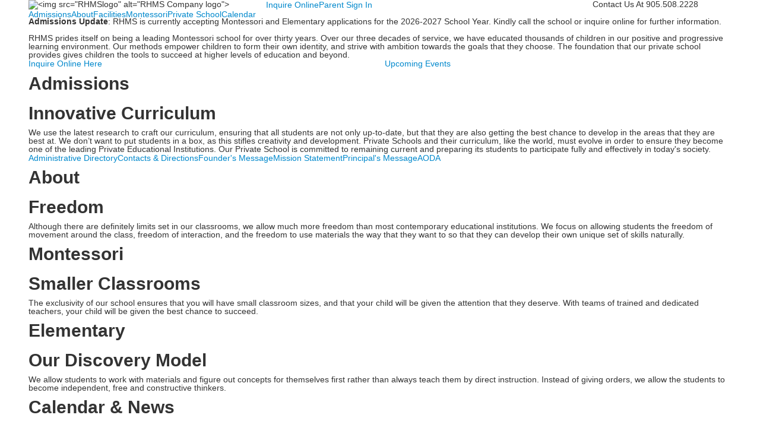

--- FILE ---
content_type: text/html; charset=utf-8
request_url: https://www.rhms.ca/
body_size: 11745
content:

<!DOCTYPE html>
<html lang="en" class="body externalcrawler">
<head>
    <title>Homepage</title>
    <meta charset="utf-8">
    <meta name="viewport" content="width=device-width, initial-scale=1.0">
    
    <meta content="Richmond Hill Montessori, Best Private School, Best Montessori School, RHMS, Montessori Schools, Top Private Schools, Toronto Private Schools, Best Private Schools in Ontario, Best Private Schools in , Private Schools in , Richmondhill private school, Richmondhill montessori school" name="keywords" /><meta content="We work intelligently everyday to become a great Montessori School and one of the best Private Schools in Toronto" name="description" /><link href="https://www.rhms.ca" rel="canonical" />
        <link rel="apple-touch-icon" href="//bbk12e1-cdn.myschoolcdn.com/491/site/1038/homescreen/Logo_Homepage_icon.png">
        <link rel="apple-touch-icon" sizes="76x76" href="//bbk12e1-cdn.myschoolcdn.com/491/site/1038/homescreen/Logo_Homepage_icon.png?w=76">
        <link rel="apple-touch-icon" sizes="120x120" href="//bbk12e1-cdn.myschoolcdn.com/491/site/1038/homescreen/Logo_Homepage_icon.png?w=120">
        <link rel="apple-touch-icon" sizes="152x152" href="//bbk12e1-cdn.myschoolcdn.com/491/site/1038/homescreen/Logo_Homepage_icon.png?w=152">
        <link rel="apple-touch-icon" sizes="180x180" href="//bbk12e1-cdn.myschoolcdn.com/491/site/1038/homescreen/Logo_Homepage_icon.png?w=180">
        <link rel="apple-touch-icon" sizes="192x192" href="//bbk12e1-cdn.myschoolcdn.com/491/site/1038/homescreen/Logo_Homepage_icon.png?w=192">

    <link rel="stylesheet" type="text/css" href="//libs-w2.myschoolapp.com/bootstrap/2.1.1/css/bootstrap.24col.min.css"/><link rel="stylesheet" type="text/css" href="//libs-w2.myschoolapp.com/jquery-flexslider/2.10/jquery.flexslider-min.css"/><link rel="stylesheet" type="text/css" href="//libs-w2.myschoolapp.com/video/7.4.3/video-js.css"/><link rel="stylesheet" type="text/css" href="//libs-w2.myschoolapp.com/jquery-background-carousel/1.2/background-carousel.css"/><link rel="stylesheet" type="text/css" href="//libs-w2.myschoolapp.com/jquery-jplayer/2.4.1/morning.light/jplayer.morning.light.css"/><link rel="stylesheet" type="text/css" href="//libs-w2.myschoolapp.com/images/jPlayer/p3.morning.light.css"/><link rel="stylesheet" type="text/css" href="//src-e1.myschoolapp.com/2026.01.20.8/minify/page-main.css"/><link rel = "stylesheet" type = "text/css" href = "//bbk12e1-cdn.myschoolcdn.com/ftpimages/491/SiteStyle/1038/SiteStyle132868505408150668.css"/>
    <script type="text/javascript" src="//libs-w2.myschoolapp.com/headJs/1.0.3.cd/head.min.js"></script>
    <script>head.js({"/jquery/3.7.1/jquery-3.7.1.min.js": "//libs-w2.myschoolapp.com/jquery/3.7.1/jquery-3.7.1.min.js"},{"/jquery-migrate/3.4.1/jquery-migrate-3.4.1.min.js": "//libs-w2.myschoolapp.com/jquery-migrate/3.4.1/jquery-migrate-3.4.1.min.js"},{"/p3-fwk/1.1.0/p3-fwk.js": "//libs-w2.myschoolapp.com/p3-fwk/1.1.0/p3-fwk.js"},{"/backbone-validation/backbone-validation-min.js": "//src-e1.myschoolapp.com/2026.01.20.8/src/libs/backbone-validation/backbone-validation-min.js"},{"/jquery-flexslider/2.10/jquery.flexslider-min.js": "//libs-w2.myschoolapp.com/jquery-flexslider/2.10/jquery.flexslider-min.js"},{"/video/7.4.3/video.min.js": "//libs-w2.myschoolapp.com/video/7.4.3/video.min.js"},{"/video/share/1.5/share.video.min.js": "//libs-w2.myschoolapp.com/video/share/1.5/share.video.min.js"},{"/jquery-simplemodal/1.4.5/jquery.simplemodal.1.4.5.min.js": "//libs-w2.myschoolapp.com/jquery-simplemodal/1.4.5/jquery.simplemodal.1.4.5.min.js"},{"/jquery-background-carousel/1.2/jquery.background.carousel.js": "//libs-w2.myschoolapp.com/jquery-background-carousel/1.2/jquery.background.carousel.js"},{"/jquery-jplayer/2.4.1/jquery.jplayer.js": "//libs-w2.myschoolapp.com/jquery-jplayer/2.4.1/jquery.jplayer.js"},{"/jqueryui/1.13.2/jquery-ui.min.js": "//libs-w2.myschoolapp.com/jqueryui/1.13.2/jquery-ui.min.js"},{"/jquery-waitforimages/1.5/jquery.waitforimages.js": "//libs-w2.myschoolapp.com/jquery-waitforimages/1.5/jquery.waitforimages.js"},{"/2026.01.20.8/minify/page-main.js": "//src-e1.myschoolapp.com/2026.01.20.8/minify/page-main.js"}, function() { onMessage.init({"PageTaskId":246287,"PageName":"Homepage","SiteId":1038,"AppDomain":"https://rhms.myschoolapp.com","IsLive":true,"SslInd":true,"SslUrl":"https://rhms.myschoolapp.com/page/?siteId=1038&ssl=1"}, [{"content":"logo","clientid":"content_48075","options":{"AltText":"<img src=\"RHMSlogo\" alt=\"RHMS Company logo\">","Url":"","newWindow":false,"LogoImageUrl":"//bbk12e1-cdn.myschoolcdn.com/ftpimages/491/logo/RichmondHillMontessoriPrivateSchool.jpg"},"StyleTypeId":1,"StyleModeId":1},{"content":"menu","clientid":"content_48076","options":{"StartLevel":1,"StartPage":null,"EndLevel":4,"UrlPrefix":""},"StyleTypeId":2,"StyleModeId":1},{"content":"text","clientid":"content_48078","options":null,"StyleTypeId":1,"StyleModeId":1},{"content":"menu","clientid":"content_48079","options":{"ScrollSpy":false,"StartLevel":1,"EndLevel":1,"UrlPrefix":""},"StyleTypeId":2,"StyleModeId":1},{"content":"photo","clientid":"content_48080","options":{"GroupName":"**Home Page Banner_Ribeiro","AlbumId":""},"StyleTypeId":3,"StyleModeId":5},{"content":"pagetitle","clientid":"content_1787006","options":{"UrlPrefix":""},"StyleTypeId":1,"StyleModeId":1},{"content":"text","clientid":"content_2560877","options":{"HeaderTextOption":"optHeaderText","HeaderText":"Home Page Registration Status"},"StyleTypeId":1,"StyleModeId":1},{"content":"text","clientid":"content_900838","options":{"HeaderTextOption":"optHeaderText","HeaderText":""},"StyleTypeId":1,"StyleModeId":1},{"content":"links","clientid":"content_900839","options":null,"StyleTypeId":1,"StyleModeId":1},{"content":"links","clientid":"content_900841","options":null,"StyleTypeId":1,"StyleModeId":1},{"content":"menu","clientid":"content_48082","options":{"StartLevel":2,"StartPage":"54250","EndLevel":3,"UrlPrefix":""},"StyleTypeId":2,"StyleModeId":1},{"content":"header","clientid":"content_48083","options":{"HeaderText":"Admissions"},"StyleTypeId":1,"StyleModeId":1},{"content":"photo","clientid":"content_48084","options":{"GroupName":"*Admission - Banner","AlbumId":""},"StyleTypeId":3,"StyleModeId":5},{"content":"header","clientid":"content_900835","options":{"HeaderText":"Innovative Curriculum"},"StyleTypeId":1,"StyleModeId":1},{"content":"text","clientid":"content_900836","options":{"HeaderTextOption":"optHeaderText","HeaderText":"Innovative Curriculums"},"StyleTypeId":1,"StyleModeId":1},{"content":"menu","clientid":"content_48086","options":{"StartLevel":2,"StartPage":"54245","EndLevel":3,"UrlPrefix":""},"StyleTypeId":2,"StyleModeId":1},{"content":"header","clientid":"content_48087","options":{"HeaderText":"About"},"StyleTypeId":1,"StyleModeId":1},{"content":"photo","clientid":"content_48088","options":{"GroupName":"*About Us - Banner","AlbumId":""},"StyleTypeId":3,"StyleModeId":5},{"content":"header","clientid":"content_900833","options":{"HeaderText":"Freedom"},"StyleTypeId":1,"StyleModeId":1},{"content":"text","clientid":"content_900834","options":null,"StyleTypeId":1,"StyleModeId":1},{"content":"menu","clientid":"content_48090","options":{"StartLevel":2,"EndLevel":3,"StartPage":"54247","UrlPrefix":""},"StyleTypeId":2,"StyleModeId":1},{"content":"header","clientid":"content_48091","options":{"HeaderText":"Montessori"},"StyleTypeId":1,"StyleModeId":1},{"content":"photo","clientid":"content_48092","options":{"GroupName":"*Montessori > Childcare - Banner","AlbumId":""},"StyleTypeId":3,"StyleModeId":5},{"content":"header","clientid":"content_900829","options":{"HeaderText":"Smaller Classrooms"},"StyleTypeId":1,"StyleModeId":1},{"content":"text","clientid":"content_900830","options":{"HeaderTextOption":"optHeaderText","HeaderText":""},"StyleTypeId":1,"StyleModeId":1},{"content":"menu","clientid":"content_48094","options":{"StartLevel":2,"EndLevel":2,"StartPage":"59224","UrlPrefix":""},"StyleTypeId":2,"StyleModeId":1},{"content":"header","clientid":"content_48095","options":{"HeaderText":"Elementary"},"StyleTypeId":1,"StyleModeId":1},{"content":"photo","clientid":"content_48096","options":{"GroupName":"*Elementary - Banner","AlbumId":""},"StyleTypeId":3,"StyleModeId":5},{"content":"header","clientid":"content_900831","options":{"HeaderText":"Our Discovery Model"},"StyleTypeId":1,"StyleModeId":1},{"content":"text","clientid":"content_900832","options":null,"StyleTypeId":1,"StyleModeId":1},{"content":"menu","clientid":"content_48098","options":{"StartLevel":2,"EndLevel":2,"StartPage":"59225","UrlPrefix":""},"StyleTypeId":2,"StyleModeId":1},{"content":"header","clientid":"content_48099","options":{"HeaderText":"Calendar & News"},"StyleTypeId":1,"StyleModeId":1},{"content":"photo","clientid":"content_48100","options":{"GroupName":"*Calendar & News | Banner","AlbumId":""},"StyleTypeId":3,"StyleModeId":5},{"content":"header","clientid":"content_900823","options":{"HeaderText":"A Friendly Environment"},"StyleTypeId":1,"StyleModeId":1},{"content":"text","clientid":"content_900824","options":{"HeaderTextOption":"optHeaderText","HeaderText":""},"StyleTypeId":1,"StyleModeId":1},{"content":"news","clientid":"content_900825","options":{"HeaderTextOption":"optHeaderText","HeaderText":"School News","ItemCount":"5","DetailPageTaskId":241063,"ShowallPageTaskId":241066,"DetailPageUrl":"/page/news-detail","ShowallPageUrl":"/page/news-archive","ContentPk":19674,"BaseUrl":"http://www.rhms.ca"},"StyleTypeId":1,"StyleModeId":1},{"content":"events","clientid":"content_900826","options":{"HeaderTextOption":"optHeaderText","HeaderText":"Upcoming Events","ItemCount":"5","ShowOption":"optShowUpcoming","DetailPageTaskId":241061,"ShowallPageTaskId":241065,"DetailPageUrl":"/page/event-detail","ShowallPageUrl":"/page/calendar","ContentPk":6909,"sDate":"20260101","eDate":"20260131"},"StyleTypeId":1,"StyleModeId":1},{"content":"logo","clientid":"content_48102","options":{"AltText":"<img src=\"RHMSlogo\" alt=\"RHMS Mini Company logo\">","Url":"","newWindow":false,"LogoImageUrl":"//bbk12e1-cdn.myschoolcdn.com/ftpimages/491/logo/RHMSWebsiteFooter.jpg"},"StyleTypeId":1,"StyleModeId":1},{"content":"text","clientid":"content_48103","options":{"HeaderTextOption":"optHeaderText","HeaderText":"Richmond Hill Montessori Private School"},"StyleTypeId":1,"StyleModeId":1},{"content":"links","clientid":"content_48104","options":null,"StyleTypeId":1,"StyleModeId":1},{"content":"externalvideo","clientid":"content_56024","StyleTypeId":1,"StyleModeId":1},{"content":"links","clientid":"content_48105","options":null,"StyleTypeId":1,"StyleModeId":1},{"content":"menu","clientid":"content_48106","options":{"UrlPrefix":""},"StyleTypeId":2,"StyleModeId":1},{"content":"text","clientid":"content_48108","options":null,"StyleTypeId":1,"StyleModeId":1},{"content":"minisitemap","clientid":"content_48109","options":{"UrlPrefix":""},"StyleTypeId":1,"StyleModeId":1}], [{"Id":48075,"SchoolId":491,"ElementType":1,"SiteStyleId":24012,"ContentTypeId":395,"ContentLabel":"Logo","ContentPk":16387,"ClientId":"content_48075","Options":{"AltText":"<img src=\"RHMSlogo\" alt=\"RHMS Company logo\">","Url":"","newWindow":false,"LogoImageUrl":"//bbk12e1-cdn.myschoolcdn.com/ftpimages/491/logo/RichmondHillMontessoriPrivateSchool.jpg"},"Style":{"Id":24012,"StyleTypeId":1,"StyleModeId":1,"ContentTypeId":395,"CssClass":"style-24012","Options":{"Header":{"Visible":false}}},"HasData":true,"FromId":246287,"IsExternalCrawler":true},{"Id":48076,"SchoolId":491,"ElementType":1,"SiteStyleId":23962,"ContentTypeId":389,"ContentLabel":"Menu","ContentPk":1471,"ClientId":"content_48076","Options":{"StartLevel":1,"StartPage":null,"EndLevel":4,"UrlPrefix":""},"Style":{"Id":23962,"StyleTypeId":2,"StyleModeId":1,"ContentTypeId":389,"CssClass":"style-23962","Options":{"SNI1":{"Visible":false},"SNI2":{"Visible":false},"SNI3":{"Visible":false},"NavMenu":{"Animate":true,"AppearOn":"hover"}}},"HasData":true,"FromId":246287,"IsExternalCrawler":true},{"Id":48078,"SchoolId":491,"ElementType":1,"SiteStyleId":24495,"ContentTypeId":1,"ContentLabel":"Text","ContentPk":196641,"ClientId":"content_48078","Style":{"Id":24495,"StyleTypeId":1,"StyleModeId":1,"ContentTypeId":1,"CssClass":"style-24495","Options":{"Header":{"Visible":false},"Photos":{"Visible":true}}},"HasData":true,"FromId":246287,"IsExternalCrawler":true},{"Id":48079,"SchoolId":491,"ElementType":1,"SiteStyleId":23960,"ContentTypeId":389,"ContentLabel":"Menu","ContentPk":1470,"ClientId":"content_48079","Options":{"ScrollSpy":false,"StartLevel":1,"EndLevel":1,"UrlPrefix":""},"Style":{"Id":23960,"StyleTypeId":2,"StyleModeId":1,"ContentTypeId":389,"CssClass":"style-23960","Options":{"SNI1":{"Visible":false},"SNI2":{"Visible":false},"SNI3":{"Visible":false},"NavMenu":{"Animate":true,"AppearOn":"hover"}}},"HasData":true,"FromId":246287,"IsExternalCrawler":true},{"Id":48080,"SchoolId":491,"ElementType":1,"SiteStyleId":24007,"ContentTypeId":31,"ContentLabel":"Photo","ContentPk":90636,"ClientId":"content_48080","IsBackgroundCarousel":true,"Options":{"GroupName":"**Home Page Banner_Ribeiro","AlbumId":""},"Style":{"Id":24007,"StyleTypeId":3,"StyleModeId":5,"ContentTypeId":31,"CssClass":"style-24007","Options":{"Header":{"Visible":true},"Title":{"Visible":true},"Caption":{"Visible":true},"LongDescription":{"Visible":true},"Description":{"Visible":true},"Details":{"Visible":false},"Counter":{"Visible":true,"Alignment":"left","Position":"top"},"Pager":{"Visible":false,"Type":"shapes","Alignment":"center","Position":"bottom","Location":"outside"},"Arrows":{"Visible":false}},"Settings":{"AutoAdvance":false,"PauseOnHover":true,"PauseOnAction":true,"AnimationType":"slide","LoopAnimation":true,"SlideshowSpeed":"5","AnimationSpeed":"1","Randomize":false,"SmoothHeight":true,"ShowArrows":"hover","GalleryStyle":false,"MinItems":"1","MaxItems":"1","SlideWidth":"150"}},"HasData":true,"FromId":246287,"IsExternalCrawler":true},{"Id":1787006,"SchoolId":491,"SiteStyleId":23997,"ContentTypeId":66,"ContentLabel":"Page_Title","ClientId":"content_1787006","Options":{"UrlPrefix":""},"Style":{"Id":23997,"StyleTypeId":1,"StyleModeId":1,"ContentTypeId":66,"CssClass":"style-23997","Options":{"HeadingGroup":{"Visible":true},"Level1":{"Visible":false},"Level2":{"Visible":true},"Level3":{"Visible":false},"Level4":{"Visible":false},"Level5":{"Visible":false},"Level6":{"Visible":false}}},"HasData":true,"FromId":246287,"IsExternalCrawler":true},{"Id":2560877,"SchoolId":491,"SiteStyleId":71144,"ContentTypeId":1,"ContentLabel":"Text","ContentPk":1185965,"ClientId":"content_2560877","Options":{"HeaderTextOption":"optHeaderText","HeaderText":"Home Page Registration Status"},"Style":{"Id":71144,"StyleTypeId":1,"StyleModeId":1,"ContentTypeId":1,"CssClass":"style-71144","Options":{"Header":{"Visible":false},"Photos":{"Visible":false,"Position":"left"}}},"HasData":true,"FromId":246287,"IsExternalCrawler":true},{"Id":900838,"SchoolId":491,"SiteStyleId":24010,"ContentTypeId":1,"ContentLabel":"Text","ContentPk":204031,"ClientId":"content_900838","Options":{"HeaderTextOption":"optHeaderText","HeaderText":""},"Style":{"Id":24010,"StyleTypeId":1,"StyleModeId":1,"ContentTypeId":1,"CssClass":"style-24010","Options":{"Header":{"Visible":false},"Photos":{"Visible":false,"Position":"left"}}},"HasData":true,"FromId":246287,"IsExternalCrawler":true},{"Id":900839,"SchoolId":491,"SiteStyleId":23995,"ContentTypeId":2,"ContentLabel":"Links","ContentPk":41013,"ClientId":"content_900839","Style":{"Id":23995,"StyleTypeId":1,"StyleModeId":1,"ContentTypeId":2,"CssClass":"style-23995","Options":{"Header":{"Visible":false},"SubHeader":{"Visible":false},"CategoryDescription":{"Visible":false},"LinkImage":{"Visible":false},"UrlLink":{"Visible":true},"LongDescription":{"Visible":false}}},"HasData":true,"FromId":246287,"IsExternalCrawler":true},{"Id":900841,"SchoolId":491,"SiteStyleId":23995,"ContentTypeId":2,"ContentLabel":"Links","ContentPk":41602,"ClientId":"content_900841","Style":{"Id":23995,"StyleTypeId":1,"StyleModeId":1,"ContentTypeId":2,"CssClass":"style-23995","Options":{"Header":{"Visible":false},"SubHeader":{"Visible":false},"CategoryDescription":{"Visible":false},"LinkImage":{"Visible":false},"UrlLink":{"Visible":true},"LongDescription":{"Visible":false}}},"HasData":true,"FromId":246287,"IsExternalCrawler":true},{"Id":48082,"SchoolId":491,"ElementType":1,"SiteStyleId":23981,"ContentTypeId":389,"ContentLabel":"Menu","ContentPk":1470,"ClientId":"content_48082","Options":{"StartLevel":2,"StartPage":"54250","EndLevel":3,"UrlPrefix":""},"Style":{"Id":23981,"StyleTypeId":2,"StyleModeId":1,"ContentTypeId":389,"CssClass":"style-23981","Options":{"SNI1":{"Visible":false},"SNI2":{"Visible":false},"SNI3":{"Visible":false},"NavMenu":{"Animate":true,"AppearOn":"hover"}}},"FromId":246287,"IsExternalCrawler":true},{"Id":48083,"SchoolId":491,"ElementType":1,"SiteStyleId":24009,"ContentTypeId":391,"ContentLabel":"Header","ClientId":"content_48083","Options":{"HeaderText":"Admissions"},"Style":{"Id":24009,"StyleTypeId":1,"StyleModeId":1,"ContentTypeId":391,"CssClass":"style-24009"},"HasData":true,"FromId":246287,"IsExternalCrawler":true},{"Id":48084,"SchoolId":491,"ElementType":1,"SiteStyleId":24007,"ContentTypeId":31,"ContentLabel":"Photo","ContentPk":86625,"ClientId":"content_48084","IsBackgroundCarousel":true,"Options":{"GroupName":"*Admission - Banner","AlbumId":""},"Style":{"Id":24007,"StyleTypeId":3,"StyleModeId":5,"ContentTypeId":31,"CssClass":"style-24007","Options":{"Header":{"Visible":true},"Title":{"Visible":true},"Caption":{"Visible":true},"LongDescription":{"Visible":true},"Description":{"Visible":true},"Details":{"Visible":false},"Counter":{"Visible":true,"Alignment":"left","Position":"top"},"Pager":{"Visible":false,"Type":"shapes","Alignment":"center","Position":"bottom","Location":"outside"},"Arrows":{"Visible":false}},"Settings":{"AutoAdvance":false,"PauseOnHover":true,"PauseOnAction":true,"AnimationType":"slide","LoopAnimation":true,"SlideshowSpeed":"5","AnimationSpeed":"1","Randomize":false,"SmoothHeight":true,"ShowArrows":"hover","GalleryStyle":false,"MinItems":"1","MaxItems":"1","SlideWidth":"150"}},"HasData":true,"FromId":246287,"IsExternalCrawler":true},{"Id":900835,"SchoolId":491,"SiteStyleId":24010,"ContentTypeId":391,"ContentLabel":"Header","ClientId":"content_900835","Options":{"HeaderText":"Innovative Curriculum"},"Style":{"Id":24010,"StyleTypeId":1,"StyleModeId":1,"ContentTypeId":391,"CssClass":"style-24010"},"HasData":true,"FromId":246287,"IsExternalCrawler":true},{"Id":900836,"SchoolId":491,"SiteStyleId":24010,"ContentTypeId":1,"ContentLabel":"Text","ContentPk":204049,"ClientId":"content_900836","Options":{"HeaderTextOption":"optHeaderText","HeaderText":"Innovative Curriculums"},"Style":{"Id":24010,"StyleTypeId":1,"StyleModeId":1,"ContentTypeId":1,"CssClass":"style-24010","Options":{"Header":{"Visible":false},"Photos":{"Visible":false,"Position":"left"}}},"HasData":true,"FromId":246287,"IsExternalCrawler":true},{"Id":48086,"SchoolId":491,"ElementType":1,"SiteStyleId":23981,"ContentTypeId":389,"ContentLabel":"Menu","ContentPk":1470,"ClientId":"content_48086","Options":{"StartLevel":2,"StartPage":"54245","EndLevel":3,"UrlPrefix":""},"Style":{"Id":23981,"StyleTypeId":2,"StyleModeId":1,"ContentTypeId":389,"CssClass":"style-23981","Options":{"SNI1":{"Visible":false},"SNI2":{"Visible":false},"SNI3":{"Visible":false},"NavMenu":{"Animate":true,"AppearOn":"hover"}}},"HasData":true,"FromId":246287,"IsExternalCrawler":true},{"Id":48087,"SchoolId":491,"ElementType":1,"SiteStyleId":24009,"ContentTypeId":391,"ContentLabel":"Header","ClientId":"content_48087","Options":{"HeaderText":"About"},"Style":{"Id":24009,"StyleTypeId":1,"StyleModeId":1,"ContentTypeId":391,"CssClass":"style-24009"},"HasData":true,"FromId":246287,"IsExternalCrawler":true},{"Id":48088,"SchoolId":491,"ElementType":1,"SiteStyleId":24007,"ContentTypeId":31,"ContentLabel":"Photo","ContentPk":86621,"ClientId":"content_48088","IsBackgroundCarousel":true,"Options":{"GroupName":"*About Us - Banner","AlbumId":""},"Style":{"Id":24007,"StyleTypeId":3,"StyleModeId":5,"ContentTypeId":31,"CssClass":"style-24007","Options":{"Header":{"Visible":true},"Title":{"Visible":true},"Caption":{"Visible":true},"LongDescription":{"Visible":true},"Description":{"Visible":true},"Details":{"Visible":false},"Counter":{"Visible":true,"Alignment":"left","Position":"top"},"Pager":{"Visible":false,"Type":"shapes","Alignment":"center","Position":"bottom","Location":"outside"},"Arrows":{"Visible":false}},"Settings":{"AutoAdvance":false,"PauseOnHover":true,"PauseOnAction":true,"AnimationType":"slide","LoopAnimation":true,"SlideshowSpeed":"5","AnimationSpeed":"1","Randomize":false,"SmoothHeight":true,"ShowArrows":"hover","GalleryStyle":false,"MinItems":"1","MaxItems":"1","SlideWidth":"150"}},"HasData":true,"FromId":246287,"IsExternalCrawler":true},{"Id":900833,"SchoolId":491,"SiteStyleId":24010,"ContentTypeId":391,"ContentLabel":"Header","ClientId":"content_900833","Options":{"HeaderText":"Freedom"},"Style":{"Id":24010,"StyleTypeId":1,"StyleModeId":1,"ContentTypeId":391,"CssClass":"style-24010"},"HasData":true,"FromId":246287,"IsExternalCrawler":true},{"Id":900834,"SchoolId":491,"SiteStyleId":24010,"ContentTypeId":1,"ContentLabel":"Text","ContentPk":204050,"ClientId":"content_900834","Style":{"Id":24010,"StyleTypeId":1,"StyleModeId":1,"ContentTypeId":1,"CssClass":"style-24010","Options":{"Header":{"Visible":false},"Photos":{"Visible":false,"Position":"left"}}},"HasData":true,"FromId":246287,"IsExternalCrawler":true},{"Id":48090,"SchoolId":491,"ElementType":1,"SiteStyleId":23981,"ContentTypeId":389,"ContentLabel":"Menu","ContentPk":1470,"ClientId":"content_48090","Options":{"StartLevel":2,"EndLevel":3,"StartPage":"54247","UrlPrefix":""},"Style":{"Id":23981,"StyleTypeId":2,"StyleModeId":1,"ContentTypeId":389,"CssClass":"style-23981","Options":{"SNI1":{"Visible":false},"SNI2":{"Visible":false},"SNI3":{"Visible":false},"NavMenu":{"Animate":true,"AppearOn":"hover"}}},"FromId":246287,"IsExternalCrawler":true},{"Id":48091,"SchoolId":491,"ElementType":1,"SiteStyleId":24009,"ContentTypeId":391,"ContentLabel":"Header","ClientId":"content_48091","Options":{"HeaderText":"Montessori"},"Style":{"Id":24009,"StyleTypeId":1,"StyleModeId":1,"ContentTypeId":391,"CssClass":"style-24009"},"HasData":true,"FromId":246287,"IsExternalCrawler":true},{"Id":48092,"SchoolId":491,"ElementType":1,"SiteStyleId":24007,"ContentTypeId":31,"ContentLabel":"Photo","ContentPk":86629,"ClientId":"content_48092","IsBackgroundCarousel":true,"Options":{"GroupName":"*Montessori > Childcare - Banner","AlbumId":""},"Style":{"Id":24007,"StyleTypeId":3,"StyleModeId":5,"ContentTypeId":31,"CssClass":"style-24007","Options":{"Header":{"Visible":true},"Title":{"Visible":true},"Caption":{"Visible":true},"LongDescription":{"Visible":true},"Description":{"Visible":true},"Details":{"Visible":false},"Counter":{"Visible":true,"Alignment":"left","Position":"top"},"Pager":{"Visible":false,"Type":"shapes","Alignment":"center","Position":"bottom","Location":"outside"},"Arrows":{"Visible":false}},"Settings":{"AutoAdvance":false,"PauseOnHover":true,"PauseOnAction":true,"AnimationType":"slide","LoopAnimation":true,"SlideshowSpeed":"5","AnimationSpeed":"1","Randomize":false,"SmoothHeight":true,"ShowArrows":"hover","GalleryStyle":false,"MinItems":"1","MaxItems":"1","SlideWidth":"150"}},"HasData":true,"FromId":246287,"IsExternalCrawler":true},{"Id":900829,"SchoolId":491,"SiteStyleId":24010,"ContentTypeId":391,"ContentLabel":"Header","ClientId":"content_900829","Options":{"HeaderText":"Smaller Classrooms"},"Style":{"Id":24010,"StyleTypeId":1,"StyleModeId":1,"ContentTypeId":391,"CssClass":"style-24010"},"HasData":true,"FromId":246287,"IsExternalCrawler":true},{"Id":900830,"SchoolId":491,"SiteStyleId":24010,"ContentTypeId":1,"ContentLabel":"Text","ContentPk":204051,"ClientId":"content_900830","Options":{"HeaderTextOption":"optHeaderText","HeaderText":""},"Style":{"Id":24010,"StyleTypeId":1,"StyleModeId":1,"ContentTypeId":1,"CssClass":"style-24010","Options":{"Header":{"Visible":false},"Photos":{"Visible":false,"Position":"left"}}},"HasData":true,"FromId":246287,"IsExternalCrawler":true},{"Id":48094,"SchoolId":491,"ElementType":1,"SiteStyleId":23981,"ContentTypeId":389,"ContentLabel":"Menu","ContentPk":1470,"ClientId":"content_48094","Options":{"StartLevel":2,"EndLevel":2,"StartPage":"59224","UrlPrefix":""},"Style":{"Id":23981,"StyleTypeId":2,"StyleModeId":1,"ContentTypeId":389,"CssClass":"style-23981","Options":{"SNI1":{"Visible":false},"SNI2":{"Visible":false},"SNI3":{"Visible":false},"NavMenu":{"Animate":true,"AppearOn":"hover"}}},"FromId":246287,"IsExternalCrawler":true},{"Id":48095,"SchoolId":491,"ElementType":1,"SiteStyleId":24009,"ContentTypeId":391,"ContentLabel":"Header","ClientId":"content_48095","Options":{"HeaderText":"Elementary"},"Style":{"Id":24009,"StyleTypeId":1,"StyleModeId":1,"ContentTypeId":391,"CssClass":"style-24009"},"HasData":true,"FromId":246287,"IsExternalCrawler":true},{"Id":48096,"SchoolId":491,"ElementType":1,"SiteStyleId":24007,"ContentTypeId":31,"ContentLabel":"Photo","ContentPk":88429,"ClientId":"content_48096","IsBackgroundCarousel":true,"Options":{"GroupName":"*Elementary - Banner","AlbumId":""},"Style":{"Id":24007,"StyleTypeId":3,"StyleModeId":5,"ContentTypeId":31,"CssClass":"style-24007","Options":{"Header":{"Visible":true},"Title":{"Visible":true},"Caption":{"Visible":true},"LongDescription":{"Visible":true},"Description":{"Visible":true},"Details":{"Visible":false},"Counter":{"Visible":true,"Alignment":"left","Position":"top"},"Pager":{"Visible":false,"Type":"shapes","Alignment":"center","Position":"bottom","Location":"outside"},"Arrows":{"Visible":false}},"Settings":{"AutoAdvance":false,"PauseOnHover":true,"PauseOnAction":true,"AnimationType":"slide","LoopAnimation":true,"SlideshowSpeed":"5","AnimationSpeed":"1","Randomize":false,"SmoothHeight":true,"ShowArrows":"hover","GalleryStyle":false,"MinItems":"1","MaxItems":"1","SlideWidth":"150"}},"HasData":true,"FromId":246287,"IsExternalCrawler":true},{"Id":900831,"SchoolId":491,"SiteStyleId":24010,"ContentTypeId":391,"ContentLabel":"Header","ClientId":"content_900831","Options":{"HeaderText":"Our Discovery Model"},"Style":{"Id":24010,"StyleTypeId":1,"StyleModeId":1,"ContentTypeId":391,"CssClass":"style-24010"},"HasData":true,"FromId":246287,"IsExternalCrawler":true},{"Id":900832,"SchoolId":491,"SiteStyleId":24010,"ContentTypeId":1,"ContentLabel":"Text","ContentPk":204052,"ClientId":"content_900832","Style":{"Id":24010,"StyleTypeId":1,"StyleModeId":1,"ContentTypeId":1,"CssClass":"style-24010","Options":{"Header":{"Visible":false},"Photos":{"Visible":false,"Position":"left"}}},"HasData":true,"FromId":246287,"IsExternalCrawler":true},{"Id":48098,"SchoolId":491,"ElementType":1,"SiteStyleId":23981,"ContentTypeId":389,"ContentLabel":"Menu","ContentPk":1470,"ClientId":"content_48098","Options":{"StartLevel":2,"EndLevel":2,"StartPage":"59225","UrlPrefix":""},"Style":{"Id":23981,"StyleTypeId":2,"StyleModeId":1,"ContentTypeId":389,"CssClass":"style-23981","Options":{"SNI1":{"Visible":false},"SNI2":{"Visible":false},"SNI3":{"Visible":false},"NavMenu":{"Animate":true,"AppearOn":"hover"}}},"FromId":246287,"IsExternalCrawler":true},{"Id":48099,"SchoolId":491,"ElementType":1,"SiteStyleId":24009,"ContentTypeId":391,"ContentLabel":"Header","ClientId":"content_48099","Options":{"HeaderText":"Calendar & News"},"Style":{"Id":24009,"StyleTypeId":1,"StyleModeId":1,"ContentTypeId":391,"CssClass":"style-24009"},"HasData":true,"FromId":246287,"IsExternalCrawler":true},{"Id":48100,"SchoolId":491,"ElementType":1,"SiteStyleId":24007,"ContentTypeId":31,"ContentLabel":"Photo","ContentPk":86920,"ClientId":"content_48100","IsBackgroundCarousel":true,"Options":{"GroupName":"*Calendar & News | Banner","AlbumId":""},"Style":{"Id":24007,"StyleTypeId":3,"StyleModeId":5,"ContentTypeId":31,"CssClass":"style-24007","Options":{"Header":{"Visible":true},"Title":{"Visible":true},"Caption":{"Visible":true},"LongDescription":{"Visible":true},"Description":{"Visible":true},"Details":{"Visible":false},"Counter":{"Visible":true,"Alignment":"left","Position":"top"},"Pager":{"Visible":false,"Type":"shapes","Alignment":"center","Position":"bottom","Location":"outside"},"Arrows":{"Visible":false}},"Settings":{"AutoAdvance":false,"PauseOnHover":true,"PauseOnAction":true,"AnimationType":"slide","LoopAnimation":true,"SlideshowSpeed":"5","AnimationSpeed":"1","Randomize":false,"SmoothHeight":true,"ShowArrows":"hover","GalleryStyle":false,"MinItems":"1","MaxItems":"1","SlideWidth":"150"}},"HasData":true,"FromId":246287,"IsExternalCrawler":true},{"Id":900823,"SchoolId":491,"SiteStyleId":24010,"ContentTypeId":391,"ContentLabel":"Header","ClientId":"content_900823","Options":{"HeaderText":"A Friendly Environment"},"Style":{"Id":24010,"StyleTypeId":1,"StyleModeId":1,"ContentTypeId":391,"CssClass":"style-24010"},"HasData":true,"FromId":246287,"IsExternalCrawler":true},{"Id":900824,"SchoolId":491,"SiteStyleId":24010,"ContentTypeId":1,"ContentLabel":"Text","ContentPk":204053,"ClientId":"content_900824","Options":{"HeaderTextOption":"optHeaderText","HeaderText":""},"Style":{"Id":24010,"StyleTypeId":1,"StyleModeId":1,"ContentTypeId":1,"CssClass":"style-24010","Options":{"Header":{"Visible":false},"Photos":{"Visible":false,"Position":"left"}}},"HasData":true,"FromId":246287,"IsExternalCrawler":true},{"Id":900825,"SchoolId":491,"SiteStyleId":23980,"ContentTypeId":6,"ContentLabel":"News","ContentPk":19674,"ClientId":"content_900825","Options":{"HeaderTextOption":"optHeaderText","HeaderText":"School News","ItemCount":"5","DetailPageTaskId":241063,"ShowallPageTaskId":241066,"DetailPageUrl":"/page/news-detail","ShowallPageUrl":"/page/news-archive","ContentPk":19674,"BaseUrl":"http://www.rhms.ca"},"Style":{"Id":23980,"StyleTypeId":1,"StyleModeId":1,"ContentTypeId":6,"CssClass":"style-23980","Options":{"Header":{"Visible":true},"Date":{"Visible":true},"ReadMore":{"Visible":true},"ViewComments":{"Visible":true},"Archive":{"Visible":true},"HeadlineLink":{"Visible":true},"BriefDescription":{"Visible":true},"Author":{"Visible":true},"Photo":{"Visible":true,"Position":"left"}}},"HasData":true,"FromId":246287,"IsExternalCrawler":true},{"Id":900826,"SchoolId":491,"SiteStyleId":23980,"ContentTypeId":5,"ContentLabel":"Events","ContentPk":6909,"ClientId":"content_900826","Options":{"HeaderTextOption":"optHeaderText","HeaderText":"Upcoming Events","ItemCount":"5","ShowOption":"optShowUpcoming","DetailPageTaskId":241061,"ShowallPageTaskId":241065,"DetailPageUrl":"/page/event-detail","ShowallPageUrl":"/page/calendar","ContentPk":6909,"sDate":"20260101","eDate":"20260131"},"Style":{"Id":23980,"StyleTypeId":1,"StyleModeId":1,"ContentTypeId":5,"CssClass":"style-23980","Options":{"Header":{"Visible":true},"TitleLink":{"Visible":true},"BriefDescription":{"Visible":true},"Location":{"Visible":true},"ContactInfo":{"Visible":true},"Date":{"Visible":true},"ReadMore":{"Visible":true},"Register":{"Visible":true},"ViewAllEvents":{"Visible":true},"DateIcon":{"Visible":true}}},"HasData":true,"FromId":246287,"IsExternalCrawler":true},{"Id":48102,"SchoolId":491,"ElementType":1,"SiteStyleId":0,"ContentTypeId":395,"ContentLabel":"Logo","ContentPk":16391,"ClientId":"content_48102","Options":{"AltText":"<img src=\"RHMSlogo\" alt=\"RHMS Mini Company logo\">","Url":"","newWindow":false,"LogoImageUrl":"//bbk12e1-cdn.myschoolcdn.com/ftpimages/491/logo/RHMSWebsiteFooter.jpg"},"Style":{"StyleTypeId":1,"StyleModeId":1,"ContentTypeId":395,"Options":{"Header":{"Visible":false}}},"HasData":true,"FromId":246287,"IsExternalCrawler":true},{"Id":48103,"SchoolId":491,"ElementType":1,"SiteStyleId":23971,"ContentTypeId":1,"ContentLabel":"Text","ContentPk":196478,"ClientId":"content_48103","Options":{"HeaderTextOption":"optHeaderText","HeaderText":"Richmond Hill Montessori Private School"},"Style":{"Id":23971,"StyleTypeId":1,"StyleModeId":1,"ContentTypeId":1,"CssClass":"style-23971","Options":{"Header":{"Visible":true},"Photos":{"Visible":true}}},"HasData":true,"FromId":246287,"IsExternalCrawler":true},{"Id":48104,"SchoolId":491,"ElementType":1,"SiteStyleId":23972,"ContentTypeId":2,"ContentLabel":"Links","ContentPk":40188,"ClientId":"content_48104","Style":{"Id":23972,"StyleTypeId":1,"StyleModeId":1,"ContentTypeId":2,"CssClass":"style-23972","Options":{"Header":{"Visible":false},"SubHeader":{"Visible":false},"CategoryDescription":{"Visible":false},"LinkImage":{"Visible":true},"UrlLink":{"Visible":false},"LongDescription":{"Visible":false}}},"HasData":true,"FromId":246287,"IsExternalCrawler":true},{"Id":56024,"SchoolId":491,"ElementType":1,"SiteStyleId":0,"ContentTypeId":129,"ContentLabel":"External_Video","ClientId":"content_56024","Style":{"StyleTypeId":1,"StyleModeId":1,"ContentTypeId":129,"Options":{"Header":{"Visible":true}}},"HasData":true,"FromId":246287,"IsExternalCrawler":true},{"Id":48105,"SchoolId":491,"ElementType":1,"SiteStyleId":23968,"ContentTypeId":2,"ContentLabel":"Links","ContentPk":40187,"ClientId":"content_48105","Style":{"Id":23968,"StyleTypeId":1,"StyleModeId":1,"ContentTypeId":2,"CssClass":"style-23968","Options":{"Header":{"Visible":false},"SubHeader":{"Visible":false},"CategoryDescription":{"Visible":false},"LinkImage":{"Visible":true},"UrlLink":{"Visible":false},"LongDescription":{"Visible":false}}},"HasData":true,"FromId":246287,"IsExternalCrawler":true},{"Id":48106,"SchoolId":491,"ElementType":1,"SiteStyleId":23969,"ContentTypeId":389,"ContentLabel":"Menu","ContentPk":1487,"ClientId":"content_48106","Options":{"UrlPrefix":""},"Style":{"Id":23969,"StyleTypeId":2,"StyleModeId":1,"ContentTypeId":389,"CssClass":"style-23969","Options":{"SNI1":{"Visible":false},"SNI2":{"Visible":false},"SNI3":{"Visible":false},"NavMenu":{"Animate":true,"AppearOn":"hover"}}},"HasData":true,"FromId":246287,"IsExternalCrawler":true},{"Id":48108,"SchoolId":491,"ElementType":1,"SiteStyleId":23970,"ContentTypeId":1,"ContentLabel":"Text","ContentPk":207188,"ClientId":"content_48108","Style":{"Id":23970,"StyleTypeId":1,"StyleModeId":1,"ContentTypeId":1,"CssClass":"style-23970","Options":{"Header":{"Visible":true},"Photos":{"Visible":true}}},"HasData":true,"FromId":246287,"IsExternalCrawler":true},{"Id":48109,"SchoolId":491,"ElementType":1,"SiteStyleId":23973,"ContentTypeId":394,"ContentLabel":"Mini_Sitemap","ContentPk":1470,"ClientId":"content_48109","Options":{"UrlPrefix":""},"Style":{"Id":23973,"StyleTypeId":1,"StyleModeId":1,"ContentTypeId":394,"CssClass":"style-23973","Options":{"Hide":false,"MiniSitemapButton":{"Visible":true},"MiniSitemapOpen":{"Visible":true,"Label":"Open Sitemap +"},"MiniSitemapClose":{"Visible":true,"Label":"Close Sitemap -"}}},"HasData":true,"FromId":246287,"IsExternalCrawler":true}], [{"FilePathTypeId":2,"Description":"Fastly CDN1","Url":"//cdn.media910.whipplehill.net","BaseUrl":"cdn.media910.whipplehill.net","VideoDefaultInd":false,"DefaultInd":false,"InsertDate":null,"LastModifyDate":null,"LastModifyUserId":null,"vendor_external_id":null},{"FilePathTypeId":3,"Description":"Fastly CDN2 (Amazon Cloud)","Url":"//media.cdn.whipplehill.net","BaseUrl":"media.cdn.whipplehill.net","VideoDefaultInd":false,"DefaultInd":false,"InsertDate":null,"LastModifyDate":null,"LastModifyUserId":null,"vendor_external_id":null},{"FilePathTypeId":4,"Description":"Photon","Url":"//images.myschoolcdn.com","BaseUrl":"images.myschoolcdn.com","VideoDefaultInd":false,"DefaultInd":false,"InsertDate":null,"LastModifyDate":null,"LastModifyUserId":null,"vendor_external_id":null},{"FilePathTypeId":5,"Description":"Common","Url":"//common-e1.myschoolapp.com","BaseUrl":"common-e1.myschoolapp.com","VideoDefaultInd":false,"DefaultInd":false,"InsertDate":null,"LastModifyDate":null,"LastModifyUserId":null,"vendor_external_id":null},{"FilePathTypeId":6,"Description":"Photon East 1","Url":"//bbk12e1-cdn.myschoolcdn.com","BaseUrl":"bbk12e1-cdn.myschoolcdn.com","VideoDefaultInd":false,"DefaultInd":false,"InsertDate":null,"LastModifyDate":null,"LastModifyUserId":null,"vendor_external_id":null},{"FilePathTypeId":7,"Description":"Default","Url":"//bbk12e1-cdn.myschoolcdn.com","BaseUrl":"bbk12e1-cdn.myschoolcdn.com","VideoDefaultInd":false,"DefaultInd":true,"InsertDate":null,"LastModifyDate":null,"LastModifyUserId":null,"vendor_external_id":null},{"FilePathTypeId":8,"Description":"Stage Initial Photon","Url":"//dto-si-media.myschoolcdn.com","BaseUrl":"dto-si-media.myschoolcdn.com","VideoDefaultInd":false,"DefaultInd":false,"InsertDate":null,"LastModifyDate":null,"LastModifyUserId":null,"vendor_external_id":null},{"FilePathTypeId":9,"Description":"SF Video","Url":"//s3.amazonaws.com/dto-e1-sf-video-01","BaseUrl":"s3.amazonaws.com/dto-e1-sf-video-01","VideoDefaultInd":false,"DefaultInd":false,"InsertDate":null,"LastModifyDate":null,"LastModifyUserId":null,"vendor_external_id":null},{"FilePathTypeId":10,"Description":"SI Video","Url":"//s3.amazonaws.com/dto-e1-si-video-01","BaseUrl":"s3.amazonaws.com/dto-e1-si-video-01","VideoDefaultInd":false,"DefaultInd":false,"InsertDate":null,"LastModifyDate":null,"LastModifyUserId":null,"vendor_external_id":null},{"FilePathTypeId":11,"Description":"Production Video","Url":"//video-e1.myschoolcdn.com","BaseUrl":"video-e1.myschoolcdn.com","VideoDefaultInd":true,"DefaultInd":false,"InsertDate":null,"LastModifyDate":null,"LastModifyUserId":null,"vendor_external_id":null},{"FilePathTypeId":12,"Description":"Stage File Photon","Url":"//dto-sf-media.myschoolcdn.com","BaseUrl":"dto-sf-media.myschoolcdn.com","VideoDefaultInd":false,"DefaultInd":false,"InsertDate":null,"LastModifyDate":null,"LastModifyUserId":null,"vendor_external_id":null},{"FilePathTypeId":13,"Description":"Libraries","Url":"//libs-w2.myschoolapp.com","BaseUrl":"libs-w2.myschoolapp.com","VideoDefaultInd":false,"DefaultInd":false,"InsertDate":null,"LastModifyDate":null,"LastModifyUserId":null,"vendor_external_id":null},{"FilePathTypeId":14,"Description":"DTO Temp S3","Url":"//s3.amazonaws.com/k12-uploadtmp-e1-01","BaseUrl":"s3.amazonaws.com/k12-uploadtmp-e1-01","VideoDefaultInd":false,"DefaultInd":false,"InsertDate":null,"LastModifyDate":null,"LastModifyUserId":null,"vendor_external_id":null},{"FilePathTypeId":15,"Description":"Prod Temp S3","Url":"//s3.amazonaws.com/dto-uploadtmp-e1-01","BaseUrl":"s3.amazonaws.com/dto-uploadtmp-e1-01","VideoDefaultInd":false,"DefaultInd":false,"InsertDate":null,"LastModifyDate":null,"LastModifyUserId":null,"vendor_external_id":null},{"FilePathTypeId":16,"Description":"Source","Url":"//src-e1.myschoolapp.com","BaseUrl":"src-e1.myschoolapp.com","VideoDefaultInd":false,"DefaultInd":false,"InsertDate":null,"LastModifyDate":null,"LastModifyUserId":null,"vendor_external_id":null}]); });</script>

    <script>
  (function(i,s,o,g,r,a,m){i['GoogleAnalyticsObject']=r;i[r]=i[r]||function(){
  (i[r].q=i[r].q||[]).push(arguments)},i[r].l=1*new Date();a=s.createElement(o),
  m=s.getElementsByTagName(o)[0];a.async=1;a.src=g;m.parentNode.insertBefore(a,m)
  })(window,document,'script','https://www.google-analytics.com/analytics.js','ga');

  ga('create', 'UA-18962163-1', 'auto');
  ga('send', 'pageview', '/');

</script>

<script type="text/javascript">
(function(a,e,c,f,g,h,b,d){var k={ak:"1003753628",cl:"vxVTCJOrtmoQnKHQ3gM",autoreplace:"9055082228"};a[c]=a[c]||function(){(a[c].q=a[c].q||[]).push(arguments)};a[g]||(a[g]=k.ak);b=e.createElement(h);b.async=1;b.src="//www.gstatic.com/wcm/loader.js";d=e.getElementsByTagName(h)[0];d.parentNode.insertBefore(b,d);a[f]=function(b,d,e){a[c](2,b,k,d,null,new Date,e)};a[f]()})(window,document,"_googWcmImpl","_googWcmGet","_googWcmAk","script");
</script>



<!-- Global site tag (gtag.js) - Google Ads: 1003753628 -->
<script async src="https://www.googletagmanager.com/gtag/js?id=AW-1003753628"></script>
<script>
  window.dataLayer = window.dataLayer || [];
  function gtag(){dataLayer.push(arguments);}
  gtag('js', new Date());

  gtag('config', 'AW-1003753628');
</script>

</head>
<body class="body style-23967" >


<div class="layout" id="layout_5689"><div class="fixed-region style-23958 region layout-region" id="layout_region_0"><div class="container">
<div class="layout-row row"><div class="first-col layout-col span8 col"><div class="layout-block style-24012 clearfix" data-cid="395" id="content_48075"><div class="content logo">


<div class="content-wrap">
<img src='//bbk12e1-cdn.myschoolcdn.com/ftpimages/491/logo/RichmondHillMontessoriPrivateSchool.jpg' alt='<img src="RHMSlogo" alt="RHMS Company logo">'></div></div></div></div><div class="layout-col span11 col"><div class="hidden-tablet hidden-phone layout-block style-23962 clearfix" data-cid="389" id="content_48076"><div class="content menu">

	<nav aria-label="2. Omni Menu" class=" nav-menu menu-animate-true menu-action-hover menu-type-horizontal menu-direction-down">
		<ul class="menu-container level1">
					<li class="menu-item menu-item-54668 l1-item level-1  ">
			
			<a href="//www.rhms.ca/page/admissions/inquire-online" target="_blank">
				Inquire Online
			</a>

		</li>
		<li class="menu-item menu-item-59946 l1-item level-1  ">
			
			<a href="https://rhms.myschoolapp.com/app#login" target="_blank">
				Parent Sign In
			</a>

		</li>

		</ul>
	</nav>

</div></div></div><div class="last-col layout-col span5 col"><div class="layout-block style-24495 clearfix" data-cid="1" id="content_48078"><div class="content text">

	<div class="content-wrap">
		Contact Us At 905.508.2228
	</div>

  </div></div></div></div><div class="layout-row row"><div class="last-col first-col layout-col span24 col"><div class="hidden-tablet hidden-phone layout-block style-23960 clearfix" data-cid="389" id="content_48079"><div class="content menu">

	<nav aria-label="1. Main Menu" class=" nav-menu menu-animate-true menu-action-hover menu-type-horizontal menu-direction-down">
		<ul class="menu-container level1">
					<li class="menu-item menu-item-87927 l1-item level-1  ">
			
			<a href="/admissions">
				Admissions
			</a>

		</li>
		<li class="menu-item menu-item-54245 l1-item level-1  ">
			
			<a href="/about">
				About
			</a>

		</li>
		<li class="menu-item menu-item-80007 l1-item level-1  ">
			
			<a href="/facilities">
				Facilities
			</a>

		</li>
		<li class="menu-item menu-item-78934 l1-item level-1  ">
			
			<a href="/montessori">
				Montessori
			</a>

		</li>
		<li class="menu-item menu-item-123508 l1-item level-1  ">
			
			<a href="/private-school">
				Private School
			</a>

		</li>
		<li class="menu-item menu-item-54331 l1-item level-1  ">
			
			<a href="/calendar">
				Calendar
			</a>

		</li>

		</ul>
	</nav>

</div></div></div></div></div></div><div class="style-23961 region layout-region" id="layout_region_1"><div class="container">
<div class="layout-row row"><div class="last-col first-col layout-col span24 col"><div class="layout-block style-24007 clearfix" data-bgc="1" data-cid="31" id="content_48080"><div class="content photo">

<div class="background-carousel no-details loop-animation pause-on-hover pause-on-action no-auto-advance" slideshowspeed='5' animationspeed='1'>
	
	<div class="bg-images">
				<div class="bg-resp-photo is-background bg-image" data-id="6626489">
 <span data-src="//bbk12e1-cdn.myschoolcdn.com/491/photo/thumb_photo538886_6626489.jpg" data-width="240"></span> 					<span data-src="//bbk12e1-cdn.myschoolcdn.com/491/photo/large_photo538886_6626489.jpg" data-width="960"></span>
 <span data-src="//bbk12e1-cdn.myschoolcdn.com/491/photo/zoom_photo538886_6626489.jpg" data-width="1026"></span> 					 <span data-src="//bbk12e1-cdn.myschoolcdn.com/491/photo/orig_photo538886_6626489.jpg" data-width="2400"></span> 				</div>
	</div>
	<!--<div class="bg-images-ghost"></div>-->

    
</div>
    
    


</div></div></div></div></div></div><div class="style-24011 region layout-region" id="layout_region_2"><div class="container">
<div class="layout-row row"><div class="last-col first-col layout-col span24 col"><div class="layout-block clearfix" data-cid="390" id="content_48081"><div class="layout_block_48081 region page-region" id="page_region_70021">
<div class="page-row row"><div class="last-col first-col page-col span24 col"><div class="page-block style-23997 clearfix" data-cid="66" id="content_1787006"><div class="content pagetitle">
    <hgroup class="page-title">
        
    </hgroup>

</div></div><div class="page-block style-71144 clearfix" data-cid="1" id="content_2560877"><div class="content text">

	<div class="content-wrap">
		<br><br><strong>Admissions Update</strong>: RHMS is currently accepting Montessori and Elementary applications for the 2026-2027 School Year. Kindly call the school or inquire online for further information.
	</div>

  </div></div><div class="page-block style-24010 clearfix" data-cid="1" id="content_900838"><div class="content text">

	<div class="content-wrap">
		<br>RHMS prides itself on being a leading Montessori school for over thirty years. Over our three decades of service, we have educated thousands of children in our positive and progressive learning environment. Our methods empower children to form their own identity, and strive with ambition towards the goals that they choose. The foundation that our private school provides gives children the tools to succeed at higher levels of education and beyond.
	</div>

  </div></div></div></div><div class="page-row row"><div class="first-col page-col span12 col"><div class="page-block style-23995 clearfix" data-cid="2" id="content_900839"><div class="content links">

    <div class="content-wrap">

        <ul class="no-bullets">
    <li class="group">

            <a class="custom-title links-urllink" href="//www.rhms.ca/page/admissions/inquire-online">Inquire Online Here</a>
            </li>
        </ul>
    </div>


</div></div></div><div class="last-col page-col span12 col"><div class="page-block style-23995 clearfix" data-cid="2" id="content_900841"><div class="content links">

    <div class="content-wrap">

        <ul class="no-bullets">
    <li class="group">

            <a class="custom-title links-urllink" href="//www.rhms.ca/page/calendar">Upcoming Events</a>
            </li>
        </ul>
    </div>


</div></div></div></div></div></div></div></div></div></div><div class="style-24008 region layout-region" id="layout_region_3"><div class="container">
<div class="layout-row row"><div class="last-col first-col layout-col span24 col"></div></div></div></div><div class="style-23983 region layout-region" id="layout_region_4"><div class="container">
<div class="layout-row row"><div class="last-col first-col layout-col span24 col"><div class="layout-block style-24009 clearfix" data-cid="391" id="content_48083"><div class="content header"><h2 class="h2-style header-widget">Admissions</h2></div></div><div class="layout-block style-24007 clearfix" data-bgc="1" data-cid="31" id="content_48084"><div class="content photo">

<div class="background-carousel no-details loop-animation pause-on-hover pause-on-action no-auto-advance" slideshowspeed='5' animationspeed='1'>
	
	<div class="bg-images">
				<div class="bg-resp-photo is-background bg-image" data-id="6111810">
 <span data-src="//bbk12e1-cdn.myschoolcdn.com/491/photo/2016/04/thumb_photo470033_6111810.JPG" data-width="240"></span> 					<span data-src="//bbk12e1-cdn.myschoolcdn.com/491/photo/2016/04/large_photo470033_6111810.JPG" data-width="960"></span>
 <span data-src="//bbk12e1-cdn.myschoolcdn.com/491/photo/2016/04/zoom_photo470033_6111810.JPG" data-width="1185"></span> 					 <span data-src="//bbk12e1-cdn.myschoolcdn.com/491/photo/2016/04/orig_photo470033_6111810.JPG" data-width="1185"></span> 				</div>
	</div>
	<!--<div class="bg-images-ghost"></div>-->

    
</div>
    
    


</div></div></div></div></div></div><div class="style-24011 region layout-region" id="layout_region_5"><div class="container">
<div class="layout-row row"><div class="last-col first-col layout-col span24 col"><div class="layout-block clearfix" data-cid="390" id="content_48085"><div class="layout_block_48085 region page-region" id="page_region_70020">
<div class="page-row row"><div class="last-col first-col page-col span24 col"><div class="page-block style-24010 clearfix" data-cid="391" id="content_900835"><div class="content header"><h2 class="h2-style header-widget">Innovative Curriculum</h2></div></div><div class="page-block style-24010 clearfix" data-cid="1" id="content_900836"><div class="content text">

	<div class="content-wrap">
		We use the latest research to craft our curriculum, ensuring that all students are not only up-to-date, but that they are also getting the best chance to develop in the areas that they are best at. We don&#8217;t want to put students in a box, as this stifles creativity and development.&#160;<span>Private Schools and their curriculum, like the world, must evolve in order to ensure they become one of the leading Private Educational Institutions. Our Private School is committed to remaining current and preparing its students to participate fully and effectively in today's society.</span>
	</div>

  </div></div></div></div></div></div></div></div></div></div><div class="style-24008 region layout-region" id="layout_region_6"><div class="container">
<div class="layout-row row"><div class="last-col first-col layout-col span24 col"><div class="hidden-tablet hidden-phone layout-block style-23981 clearfix" data-cid="389" id="content_48086"><div class="content menu">

	<nav aria-label="1. Main Menu" class=" nav-menu menu-animate-true menu-action-hover menu-type-horizontal menu-direction-down">
		<ul class="menu-container level1">
					<li class="menu-item menu-item-60150 l1-item level-2  ">
			
			<a href="/about/administrative-directory">
				Administrative Directory
			</a>

		</li>
		<li class="menu-item menu-item-79160 l1-item level-2  ">
			
			<a href="/about/contacts-and-directions">
				Contacts &amp; Directions
			</a>

		</li>
		<li class="menu-item menu-item-54270 l1-item level-2  ">
			
			<a href="/about/founders-message">
				Founder&#39;s Message
			</a>

		</li>
		<li class="menu-item menu-item-54260 l1-item level-2  ">
			
			<a href="/about/mission-statement">
				Mission Statement
			</a>

		</li>
		<li class="menu-item menu-item-54265 l1-item level-2  ">
			
			<a href="/about/principals-message">
				Principal&#39;s Message
			</a>

		</li>
		<li class="menu-item menu-item-54293 l1-item level-2  ">
			
			<a href="/about/aoda">
				AODA
			</a>

		</li>

		</ul>
	</nav>

</div></div></div></div></div></div><div class="style-23983 region layout-region" id="layout_region_7"><div class="container">
<div class="layout-row row"><div class="last-col first-col layout-col span24 col"><div class="layout-block style-24009 clearfix" data-cid="391" id="content_48087"><div class="content header"><h2 class="h2-style header-widget">About</h2></div></div><div class="layout-block style-24007 clearfix" data-bgc="1" data-cid="31" id="content_48088"><div class="content photo">

<div class="background-carousel no-details loop-animation pause-on-hover pause-on-action no-auto-advance" slideshowspeed='5' animationspeed='1'>
	
	<div class="bg-images">
				<div class="bg-resp-photo is-background bg-image" data-id="6270397">
 <span data-src="//bbk12e1-cdn.myschoolcdn.com/491/photo/thumb_photo470020_6270397.JPG" data-width="240"></span> 					<span data-src="//bbk12e1-cdn.myschoolcdn.com/491/photo/large_photo470020_6270397.JPG" data-width="960"></span>
 <span data-src="//bbk12e1-cdn.myschoolcdn.com/491/photo/zoom_photo470020_6270397.JPG" data-width="1920"></span> 					 <span data-src="//bbk12e1-cdn.myschoolcdn.com/491/photo/orig_photo470020_6270397.JPG" data-width="1920"></span> 				</div>
	</div>
	<!--<div class="bg-images-ghost"></div>-->

    
</div>
    
    


</div></div></div></div></div></div><div class="style-24011 region layout-region" id="layout_region_8"><div class="container">
<div class="layout-row row"><div class="last-col first-col layout-col span24 col"><div class="layout-block clearfix" data-cid="390" id="content_48089"><div class="layout_block_48089 region page-region" id="page_region_70019">
<div class="page-row row"><div class="last-col first-col page-col span24 col"><div class="page-block style-24010 clearfix" data-cid="391" id="content_900833"><div class="content header"><h2 class="h2-style header-widget">Freedom</h2></div></div><div class="page-block style-24010 clearfix" data-cid="1" id="content_900834"><div class="content text">

	<div class="content-wrap">
		Although there are definitely limits set in our classrooms, we allow much more freedom than most contemporary educational institutions. We focus on allowing students the freedom of movement around the class, freedom of interaction, and the freedom to use materials the way that they want to so that they can develop their own unique set of skills naturally.
	</div>

  </div></div></div></div></div></div></div></div></div></div><div class="style-24008 region layout-region" id="layout_region_9"><div class="container">
<div class="layout-row row"><div class="last-col first-col layout-col span24 col"></div></div></div></div><div class="style-23983 region layout-region" id="layout_region_10"><div class="container">
<div class="layout-row row"><div class="last-col first-col layout-col span24 col"><div class="layout-block style-24009 clearfix" data-cid="391" id="content_48091"><div class="content header"><h2 class="h2-style header-widget">Montessori</h2></div></div><div class="layout-block style-24007 clearfix" data-bgc="1" data-cid="31" id="content_48092"><div class="content photo">

<div class="background-carousel no-details loop-animation pause-on-hover pause-on-action no-auto-advance" slideshowspeed='5' animationspeed='1'>
	
	<div class="bg-images">
				<div class="bg-resp-photo is-background bg-image" data-id="6111830">
 <span data-src="//bbk12e1-cdn.myschoolcdn.com/491/photo/2016/04/thumb_photo470045_6111830.JPG" data-width="240"></span> 					<span data-src="//bbk12e1-cdn.myschoolcdn.com/491/photo/2016/04/large_photo470045_6111830.JPG" data-width="960"></span>
 <span data-src="//bbk12e1-cdn.myschoolcdn.com/491/photo/2016/04/zoom_photo470045_6111830.JPG" data-width="1185"></span> 					 <span data-src="//bbk12e1-cdn.myschoolcdn.com/491/photo/2016/04/orig_photo470045_6111830.JPG" data-width="1185"></span> 				</div>
	</div>
	<!--<div class="bg-images-ghost"></div>-->

    
</div>
    
    


</div></div></div></div></div></div><div class="style-24011 region layout-region" id="layout_region_11"><div class="container">
<div class="layout-row row"><div class="last-col first-col layout-col span24 col"><div class="layout-block clearfix" data-cid="390" id="content_48093"><div class="layout_block_48093 region page-region" id="page_region_70017">
<div class="page-row row"><div class="last-col first-col page-col span24 col"><div class="page-block style-24010 clearfix" data-cid="391" id="content_900829"><div class="content header"><h2 class="h2-style header-widget">Smaller Classrooms</h2></div></div><div class="page-block style-24010 clearfix" data-cid="1" id="content_900830"><div class="content text">

	<div class="content-wrap">
		The exclusivity of our school ensures that you will have small classroom sizes, and that your child will be given the attention that they deserve. With teams of trained and dedicated teachers, your child will be given the best chance to succeed.
	</div>

  </div></div></div></div></div></div></div></div></div></div><div class="style-24008 region layout-region" id="layout_region_12"><div class="container">
<div class="layout-row row"><div class="last-col first-col layout-col span24 col"></div></div></div></div><div class="style-23983 region layout-region" id="layout_region_13"><div class="container">
<div class="layout-row row"><div class="last-col first-col layout-col span24 col"><div class="layout-block style-24009 clearfix" data-cid="391" id="content_48095"><div class="content header"><h2 class="h2-style header-widget">Elementary</h2></div></div><div class="layout-block style-24007 clearfix" data-bgc="1" data-cid="31" id="content_48096"><div class="content photo">

<div class="background-carousel no-details loop-animation pause-on-hover pause-on-action no-auto-advance" slideshowspeed='5' animationspeed='1'>
	
	<div class="bg-images">
				<div class="bg-resp-photo is-background bg-image" data-id="6288395">
 <span data-src="//bbk12e1-cdn.myschoolcdn.com/491/photo/thumb_photo481213_6288395.JPG" data-width="240"></span> 					<span data-src="//bbk12e1-cdn.myschoolcdn.com/491/photo/large_photo481213_6288395.JPG" data-width="960"></span>
 <span data-src="//bbk12e1-cdn.myschoolcdn.com/491/photo/zoom_photo481213_6288395.JPG" data-width="1920"></span> 					 <span data-src="//bbk12e1-cdn.myschoolcdn.com/491/photo/orig_photo481213_6288395.JPG" data-width="1920"></span> 				</div>
	</div>
	<!--<div class="bg-images-ghost"></div>-->

    
</div>
    
    


</div></div></div></div></div></div><div class="style-24011 region layout-region" id="layout_region_14"><div class="container">
<div class="layout-row row"><div class="last-col first-col layout-col span24 col"><div class="layout-block clearfix" data-cid="390" id="content_48097"><div class="layout_block_48097 region page-region" id="page_region_70018">
<div class="page-row row"><div class="last-col first-col page-col span24 col"><div class="page-block style-24010 clearfix" data-cid="391" id="content_900831"><div class="content header"><h2 class="h2-style header-widget">Our Discovery Model</h2></div></div><div class="page-block style-24010 clearfix" data-cid="1" id="content_900832"><div class="content text">

	<div class="content-wrap">
		We allow students to work with materials and figure out concepts for themselves first rather than always teach them by direct instruction. Instead of giving orders, we allow the students to become independent, free and constructive thinkers.
	</div>

  </div></div></div></div></div></div></div></div></div></div><div class="style-24008 region layout-region" id="layout_region_15"><div class="container">
<div class="layout-row row"><div class="last-col first-col layout-col span24 col"></div></div></div></div><div class="style-23983 region layout-region" id="layout_region_16"><div class="container">
<div class="layout-row row"><div class="last-col first-col layout-col span24 col"><div class="layout-block style-24009 clearfix" data-cid="391" id="content_48099"><div class="content header"><h2 class="h2-style header-widget">Calendar & News</h2></div></div><div class="layout-block style-24007 clearfix" data-bgc="1" data-cid="31" id="content_48100"><div class="content photo">

<div class="background-carousel no-details loop-animation pause-on-hover pause-on-action no-auto-advance" slideshowspeed='5' animationspeed='1'>
	
	<div class="bg-images">
				<div class="bg-resp-photo is-background bg-image" data-id="6147019">
 <span data-src="//bbk12e1-cdn.myschoolcdn.com/491/photo/thumb_photo472628_6147019.jpg" data-width="240"></span> 					<span data-src="//bbk12e1-cdn.myschoolcdn.com/491/photo/large_photo472628_6147019.jpg" data-width="960"></span>
 <span data-src="//bbk12e1-cdn.myschoolcdn.com/491/photo/zoom_photo472628_6147019.jpg" data-width="1920"></span> 					 <span data-src="//bbk12e1-cdn.myschoolcdn.com/491/photo/orig_photo472628_6147019.jpg" data-width="1920"></span> 				</div>
	</div>
	<!--<div class="bg-images-ghost"></div>-->

    
</div>
    
    


</div></div></div></div></div></div><div class="style-24011 region layout-region" id="layout_region_17"><div class="container">
<div class="layout-row row"><div class="last-col first-col layout-col span24 col"><div class="layout-block clearfix" data-cid="390" id="content_48101"><div class="layout_block_48101 region page-region" id="page_region_70016">
<div class="page-row row"><div class="last-col first-col page-col span24 col"><div class="page-block style-24010 clearfix" data-cid="391" id="content_900823"><div class="content header"><h2 class="h2-style header-widget">A Friendly Environment</h2></div></div><div class="page-block style-24010 clearfix" data-cid="1" id="content_900824"><div class="content text">

	<div class="content-wrap">
		We want to be an extension of the student&#8217;s home. We provide a fun and safe environment for children to learn in. We care for and support each pupil, and encourage them to develop a love for learning. We interact as a community of teachers, students, and parents to help your child find the best path to success. Our dedication extends far beyond school hours, and provides supervision before and after the school day. We want to be the best elementary school in the country, and we know that working parents need the peace of mind that comes with knowing that their children are cared for.
	</div>

  </div></div></div></div><div class="page-row row"><div class="first-col page-col span8 col"><div class="page-block style-23980 clearfix" data-cid="6" id="content_900825"><div class="content news">

            <h2 class="h2-style">School News</h2>
    <div class="content-wrap">
        <h3 class="h3-style element-invisible">List of 5 news stories.</h3>
        <ul class="no-bullets">
            <li class="group clearfix">
                                    <h4 class="h4-style"><a href="/page/news-detail?pk=1663942&amp;nc=19674&amp;fromId=246287">Montessori Solar System</a></h4>
                                    <time>
                        <span class="label">
                            1/22/2026
                        </span>
                    </time>
                                                    <div class="brief-description">
                        
                    </div>
                                    <a class="button readmore" aria-label="Montessori Solar System" href="/page/news-detail?pk=1663942&amp;nc=19674&amp;fromId=246287">
                            Read More
                    </a>
                            </li>
            <li class="group clearfix">
                                    <h4 class="h4-style"><a href="/page/news-detail?pk=1663352&amp;nc=19674&amp;fromId=246287">Winter Fun</a></h4>
                                    <time>
                        <span class="label">
                            1/19/2026
                        </span>
                    </time>
                                                    <div class="brief-description">
                        
                    </div>
                                    <a class="button readmore" aria-label="Winter Fun" href="/page/news-detail?pk=1663352&amp;nc=19674&amp;fromId=246287">
                            Read More
                    </a>
                            </li>
            <li class="group clearfix">
                                    <h4 class="h4-style"><a href="/page/news-detail?pk=1662806&amp;nc=19674&amp;fromId=246287">Haunted Hooks Writing Competition</a></h4>
                                    <time>
                        <span class="label">
                            1/15/2026
                        </span>
                    </time>
                                                    <div class="brief-description">
                        
                    </div>
                                    <a class="button readmore" aria-label="Haunted Hooks Writing Competition" href="/page/news-detail?pk=1662806&amp;nc=19674&amp;fromId=246287">
                            Read More
                    </a>
                            </li>
            <li class="group clearfix">
                                    <h4 class="h4-style"><a href="/page/news-detail?pk=1662446&amp;nc=19674&amp;fromId=246287">Montessori Sun And Moon Project</a></h4>
                                    <time>
                        <span class="label">
                            1/13/2026
                        </span>
                    </time>
                                                    <div class="brief-description">
                        
                    </div>
                                    <a class="button readmore" aria-label="Montessori Sun And Moon Project" href="/page/news-detail?pk=1662446&amp;nc=19674&amp;fromId=246287">
                            Read More
                    </a>
                            </li>
            <li class="group clearfix">
                                    <h4 class="h4-style"><a href="/page/news-detail?pk=1661593&amp;nc=19674&amp;fromId=246287">Paper Helicopter Project</a></h4>
                                    <time>
                        <span class="label">
                            1/8/2026
                        </span>
                    </time>
                                                    <div class="brief-description">
                        
                    </div>
                                    <a class="button readmore" aria-label="Paper Helicopter Project" href="/page/news-detail?pk=1661593&amp;nc=19674&amp;fromId=246287">
                            Read More
                    </a>
                            </li>
        </ul>
            <a class="button archive" href="/page/news-archive?nc=0_19674&amp;fromId=246287">
                    Archive
            </a>
    </div>
</div></div></div><div class="page-col span8 col"><div class="page-block style-23980 clearfix" data-cid="5" id="content_900826"><div class="content events">
			<h2 class="h2-style">Upcoming Events</h2>
    <div class="content-wrap">
        <h3 class="h3-style element-invisible">List of 5 events.</h3>
        <ul class="no-bullets">
                <li class="group">
                        <div class="date-icon">
                            <div class="month-name">Jan</div>
                            <div class="day-number">26</div>
                        </div>
        
                    <div class="event-detail ">

                        		<h4 class="h4-style event-title">
            <a href="/page/event-detail?pk=13898841&amp;fromId=246287">RHMS Registration Week</a>
        </h4>

        
                        <time>
        <span class="start-date">1/26/2026</span>

                <span class="date-sep">to</span>
            <span class="end-date">1/30/2026</span>

</time>


                        

                        

                        

                        

                        

                    </div>
                </li>		
                <li class="group">
                        <div class="date-icon">
                            <div class="month-name">Feb</div>
                            <div class="day-number">13</div>
                        </div>
        
                    <div class="event-detail ">

                        		<h4 class="h4-style event-title">
            <a href="/page/event-detail?pk=13898845&amp;fromId=246287">P.D. Day</a>
        </h4>

        
                        <time>
        <span class="start-date">2/13/2026</span>


</time>


                                    <div class="brief-description">School Closed - No Classes</div>


                        

                        

                        

                        

                    </div>
                </li>		
                <li class="group">
                        <div class="date-icon">
                            <div class="month-name">Feb</div>
                            <div class="day-number">13</div>
                        </div>
        
                    <div class="event-detail ">

                        		<h4 class="h4-style event-title">
            <a href="/page/event-detail?pk=15015071&amp;fromId=246287">Private Parent Tour</a>
        </h4>

        
                        <time>
        <span class="start-date">2/13/2026</span>


</time>


                        

                        

                        

                        

                        

                    </div>
                </li>		
                <li class="group">
                        <div class="date-icon">
                            <div class="month-name">Feb</div>
                            <div class="day-number">16</div>
                        </div>
        
                    <div class="event-detail ">

                        		<h4 class="h4-style event-title">
            <a href="/page/event-detail?pk=13898850&amp;fromId=246287">Family Day</a>
        </h4>

        
                        <time>
        <span class="start-date">2/16/2026</span>


</time>


                                    <div class="brief-description">School Closed - No Classes</div>


                        

                        

                        

                        

                    </div>
                </li>		
                <li class="group">
                        <div class="date-icon">
                            <div class="month-name">Feb</div>
                            <div class="day-number">24</div>
                        </div>
        
                    <div class="event-detail ">

                        		<h4 class="h4-style event-title">
            <a href="/page/event-detail?pk=15617579&amp;fromId=246287">RHMS Winter Concert - Sound Through Storm And Stillness</a>
        </h4>

        
                        <time>
        <span class="start-date">2/24/2026</span>


</time>


                                    <div class="brief-description">Time: 6:00 pm<br>Details: Grades 6, 7 &amp; 8 Band, Senior Choir, Honours Band</div>


                                    <div class="location">
                Gym 2
            </div>


                        

                        

                                    <a href="/page/event-detail?pk=15617579&amp;fromId=246287" class="button readmore" aria-label="RHMS Winter Concert - Sound Through Storm And Stillness - 2/24/2026 ;">
Read More            </a>


                    </div>
                </li>		
        </ul>
            <a class="button view-all" href="/page/calendar?sDate=20260101&eDate=20260131&ec=0_6909">
                    View All Events
            </a>
    </div>


</div></div></div><div class="last-col page-col span8 col"></div></div></div></div></div></div></div></div><div class="style-23966 region layout-region" id="layout_region_18"><div class="container">
<div class="layout-row row"><div class="first-col layout-col span2 col"><div class="layout-block clearfix" data-cid="395" id="content_48102"><div class="content logo">


<div class="content-wrap">
<img src='//bbk12e1-cdn.myschoolcdn.com/ftpimages/491/logo/RHMSWebsiteFooter.jpg' alt='<img src="RHMSlogo" alt="RHMS Mini Company logo">'></div></div></div></div><div class="layout-col span8 col"><div class="layout-block style-23971 clearfix" data-cid="1" id="content_48103"><div class="content text">

			<h2 class="h2-style">Richmond Hill Montessori Private School</h2>
	<div class="content-wrap">
		<div><a href="https://www.google.ca/maps/place/Richmond+Hill+Montessori+Private+School/@43.8655802,-79.4264565,17z/data=!3m1!4b1!4m5!3m4!1s0x882b2b00cf01160f:0x6e55e2e84530ba8d!8m2!3d43.8655802!4d-79.4242678" target="_blank">189 Weldrick Road East&#160;|&#160;Richmond Hill, Ontario&#160;|&#160;L4C 0A6</a>&#160;</div>
<a class="telephone" href="tel:9055082228" target="_blank">PH 905-508-2228</a>
	</div>

  </div></div><div class="layout-block style-23972 clearfix" data-cid="2" id="content_48104"><div class="content links">

    <div class="content-wrap">

        <ul class="no-bullets">
    <li class="group">
                <a href="http://amshq.org/" class="custom-link-photo style-no-select links-imglink">
                        <img src="//bbk12e1-cdn.myschoolcdn.com/ftpimages/491/link/large_link632392_58648.png" class="link-image" alt="AMS">
                </a>

            </li>
    <li class="group">
                <a href="http://www.nais.org/Pages/default.aspx" class="custom-link-photo style-no-select links-imglink">
                        <img src="//bbk12e1-cdn.myschoolcdn.com/ftpimages/491/link/large_link632394_58649.png" class="link-image" alt="NAIS">
                </a>

            </li>
    <li class="group">
                <a href="http://www.camt100.ca/" class="custom-link-photo style-no-select links-imglink">
                        <img src="//bbk12e1-cdn.myschoolcdn.com/ftpimages/491/link/large_link632393_58650.png" class="link-image" alt="CAMT">
                </a>

            </li>
    <li class="group">
                <a href="http://www.ofis.ca/member-schools/gta-schools/?search-name=richmond+hill&amp;search-button.x=11&amp;search-button.y=9&amp;search-button=search" class="custom-link-photo style-no-select links-imglink">
                        <img src="//bbk12e1-cdn.myschoolcdn.com/ftpimages/491/link/large_link632398_58652.png" class="link-image" alt="OFIS">
                </a>

            </li>
        </ul>
    </div>


</div></div><div class="layout-block clearfix" data-cid="129" id="content_56024"><div class="content externalvideo">

    <div class="content-wrap">
	    <a target="_blank" title="Click for the Business Review of Richmond Hill Montessori Private School, a Schools - Private in Richmond Hill ON" href="https://www.bbb.org/kitchener/business-reviews/schools-private/richmond-hill-montessori-private-school-in-richmond-hill-on-1343631#sealclick"><img alt="Click for the BBB Business Review of this Schools - Private in Richmond Hill ON" style="border: 0;" src="https://seal-mwco.bbb.org/seals/blue-seal-96-50-richmondhillmontessoriprivateschool-1343631.png"></a>

    </div>
</div></div></div><div class="last-col layout-col span14 col"><div class="layout-block style-23968 clearfix" data-cid="2" id="content_48105"><div class="content links">

    <div class="content-wrap">

        <ul class="no-bullets">
    <li class="group">
                <a href="https://www.instagram.com/rhms.ca/" class="custom-link-photo style-no-select links-imglink" target='_blank'>
                        <img src="//bbk12e1-cdn.myschoolcdn.com/ftpimages/491/link/large_link1450987_102904.jpg" class="link-image" alt="Instagram">
                </a>

            </li>
    <li class="group">
                <a href="https://www.facebook.com/RichmondHillMontessori" class="custom-link-photo style-no-select links-imglink" target='_blank'>
                        <img src="//bbk12e1-cdn.myschoolcdn.com/ftpimages/491/link/large_link632359_58637.png" class="link-image" alt="Facebook">
                </a>

            </li>
    <li class="group">
                <a href="https://twitter.com/rhmsca" class="custom-link-photo style-no-select links-imglink" target='_blank'>
                        <img src="//bbk12e1-cdn.myschoolcdn.com/ftpimages/491/link/large_link632357_58636.png" class="link-image" alt="Twitter">
                </a>

            </li>
    <li class="group">
                <a href="https://www.youtube.com/c/RHMSca" class="custom-link-photo style-no-select links-imglink" target='_blank'>
                        <img src="//bbk12e1-cdn.myschoolcdn.com/ftpimages/491/link/large_link632356_58638.png" class="link-image" alt="Youtube">
                </a>

            </li>
    <li class="group">
                <a href="https://www.pinterest.com/rhmsca/" class="custom-link-photo style-no-select links-imglink" target='_blank'>
                        <img src="//bbk12e1-cdn.myschoolcdn.com/ftpimages/491/link/large_link632354_58635.png" class="link-image" alt="Pinterest">
                </a>

            </li>
        </ul>
    </div>


</div></div><div class="hidden-tablet hidden-phone layout-block style-23969 clearfix" data-cid="389" id="content_48106"><div class="content menu">

	<nav aria-label="3. Footer Omni" class=" nav-menu menu-animate-true menu-action-hover menu-type-horizontal menu-direction-down">
		<ul class="menu-container level1">
					<li class="menu-item menu-item-54673 l1-item level-1  ">
			
			<a href="//www.rhms.ca/page/about/contacts-and-directions" target="_blank">
				Contact Us
			</a>

		</li>
		<li class="menu-item menu-item-54674 l1-item level-1  ">
			
			<a href="//www.rhms.ca/page/about/contacts-and-directions" target="_blank">
				Directions
			</a>

		</li>
		<li class="menu-item menu-item-54677 l1-item level-1  ">
			
			<a href="/privacy-policy">
				Privacy Policy
			</a>

		</li>

		</ul>
	</nav>

</div></div><div class="layout-block style-23970 clearfix" data-cid="1" id="content_48108"><div class="content text">

	<div class="content-wrap">
		<span><span><br>A Private School Located in Richmond Hill, Ontario&#160;and serving the greater Toronto area since 1986.&#160;</span></span>
	</div>

  </div></div></div></div></div></div><div class="region layout-region" id="layout_region_19"><div class="container">
<div class="layout-row row"><div class="last-col first-col layout-col span24 col"><div class="layout-block style-23973 clearfix" data-cid="394" id="content_48109"><div class="content minisitemap">

<div class="content-wrap">
    
    <nav aria-label="Sitemap" class="mini-sitemap " toggle_open="Open Sitemap +" toggle_close="Close Sitemap -" state="closed">

            <a href="#" title="open or close this sitemap" class="toggle mini-toggle mini-sitemap-open">
Open Sitemap +            </a>

        <ul class="mini-item-container ms-level1 collapsed">
                    <li class="menu-item-87927 ms-l1-item  width-6">

            <a class="ms-l1-text" href="/admissions">
                Admissions
            </a>

                <ul class="sub sub-87927 ms-level2">
                            <li class="menu-item-60465 ms-l2-item ">

            <a class="ms-l2-text" href="/admissions/before-and-after-school-programs">
                Before &amp; After School Programs
            </a>

        </li>
        <li class="menu-item-54280 ms-l2-item ">

            <a class="ms-l2-text" href="/admissions/inquire-online">
                Inquire Online
            </a>

        </li>
        <li class="menu-item-61015 ms-l2-item ">

            <a class="ms-l2-text" href="/admissions/nutrition-and-lunch">
                Nutrition and Lunch
            </a>

        </li>
        <li class="menu-item-60942 ms-l2-item ">

            <a class="ms-l2-text" href="/admissions/uniforms">
                Uniforms
            </a>

        </li>
        <li class="menu-item-78935 ms-l2-item ">

            <a class="ms-l2-text" href="/admissions/why-choose-rhms">
                Why Choose RHMS
            </a>

        </li>

                </ul>
        </li>
        <li class="menu-item-54245 ms-l1-item  width-6">

            <a class="ms-l1-text" href="/about">
                About
            </a>

                <ul class="sub sub-54245 ms-level2">
                            <li class="menu-item-60150 ms-l2-item ">

            <a class="ms-l2-text" href="/about/administrative-directory">
                Administrative Directory
            </a>

        </li>
        <li class="menu-item-79160 ms-l2-item ">

            <a class="ms-l2-text" href="/about/contacts-and-directions">
                Contacts &amp; Directions
            </a>

        </li>
        <li class="menu-item-54270 ms-l2-item ">

            <a class="ms-l2-text" href="/about/founders-message">
                Founder&#39;s Message
            </a>

        </li>
        <li class="menu-item-54260 ms-l2-item ">

            <a class="ms-l2-text" href="/about/mission-statement">
                Mission Statement
            </a>

        </li>
        <li class="menu-item-54265 ms-l2-item ">

            <a class="ms-l2-text" href="/about/principals-message">
                Principal&#39;s Message
            </a>

        </li>
        <li class="menu-item-54293 ms-l2-item ">

            <a class="ms-l2-text" href="/about/aoda">
                AODA
            </a>

        </li>

                </ul>
        </li>
        <li class="menu-item-80007 ms-l1-item  width-6">

            <a class="ms-l1-text" href="/facilities">
                Facilities
            </a>

                <ul class="sub sub-80007 ms-level2">
                            <li class="menu-item-122426 ms-l2-item ">

            <a class="ms-l2-text" href="/facilities/exterior-virtual-tour">
                Exterior Virtual Tour
            </a>

        </li>

                </ul>
        </li>
        <li class="menu-item-78934 ms-l1-item  width-6">

            <a class="ms-l1-text" href="/montessori">
                Montessori
            </a>

                <ul class="sub sub-78934 ms-level2">
                            <li class="menu-item-79850 ms-l2-item ">

            <a class="ms-l2-text" href="/montessori/fine-arts">
                Fine Arts
            </a>

        </li>
        <li class="menu-item-79634 ms-l2-item ">

            <a class="ms-l2-text" href="/montessori/language-and-mathematics">
                Language &amp; Mathematics
            </a>

        </li>
        <li class="menu-item-79645 ms-l2-item ">

            <a class="ms-l2-text" href="/montessori/culture">
                Culture
            </a>

        </li>
        <li class="menu-item-79802 ms-l2-item ">

            <a class="ms-l2-text" href="/montessori/junior-physical-education">
                Junior Physical Education
            </a>

        </li>
        <li class="menu-item-79760 ms-l2-item ">

            <a class="ms-l2-text" href="/montessori/practical-life">
                Practical Life
            </a>

        </li>
        <li class="menu-item-79631 ms-l2-item ">

            <a class="ms-l2-text" href="/montessori/science">
                Science
            </a>

        </li>
        <li class="menu-item-79647 ms-l2-item ">

            <a class="ms-l2-text" href="/montessori/sensorial">
                Sensorial
            </a>

        </li>
        <li class="menu-item-54297 ms-l2-item ">

            <a class="ms-l2-text" href="/montessori/summer-camp">
                Summer Camp
            </a>

        </li>
        <li class="menu-item-54261 ms-l2-item ">

            <a class="ms-l2-text" href="/montessori/daycare-alternative">
                Daycare Alternative
            </a>

        </li>

                </ul>
        </li>
        <li class="menu-item-123508 ms-l1-item  width-6">

            <a class="ms-l1-text" href="/private-school">
                Private School
            </a>

                <ul class="sub sub-123508 ms-level2">
                            <li class="menu-item-79270 ms-l2-item ">

            <a class="ms-l2-text" href="/private-school/elementary-program">
                Elementary Program
            </a>

        </li>
        <li class="menu-item-79597 ms-l2-item ">

            <a class="ms-l2-text" href="/private-school/athletics">
                Athletics
            </a>

        </li>
        <li class="menu-item-79303 ms-l2-item ">

            <a class="ms-l2-text" href="/private-school/computer-studies">
                Computer Studies
            </a>

        </li>
        <li class="menu-item-79304 ms-l2-item ">

            <a class="ms-l2-text" href="/private-school/french">
                French
            </a>

        </li>
        <li class="menu-item-79520 ms-l2-item ">

            <a class="ms-l2-text" href="/private-school/health">
                Health
            </a>

        </li>
        <li class="menu-item-79522 ms-l2-item ">

            <a class="ms-l2-text" href="/private-school/language">
                Language
            </a>

        </li>
        <li class="menu-item-79543 ms-l2-item ">

            <a class="ms-l2-text" href="/private-school/mathematics">
                Mathematics
            </a>

        </li>
        <li class="menu-item-79307 ms-l2-item ">

            <a class="ms-l2-text" href="/private-school/music">
                Music
            </a>

        </li>
        <li class="menu-item-79564 ms-l2-item ">

            <a class="ms-l2-text" href="/private-school/physical-education">
                Physical Education
            </a>

        </li>
        <li class="menu-item-79489 ms-l2-item ">

            <a class="ms-l2-text" href="/private-school/science-and-technology">
                Science &amp; Technology
            </a>

        </li>
        <li class="menu-item-79565 ms-l2-item ">

            <a class="ms-l2-text" href="/private-school/social-studies">
                Social Studies
            </a>

        </li>
        <li class="menu-item-95898 ms-l2-item ">

            <a class="ms-l2-text" href="/private-school/stem">
                STEM
            </a>

        </li>
        <li class="menu-item-79486 ms-l2-item ">

            <a class="ms-l2-text" href="/private-school/visual-arts-and-drama">
                Visual Arts &amp; Drama
            </a>

        </li>

                </ul>
        </li>
        <li class="menu-item-54331 ms-l1-item  width-6">

            <a class="ms-l1-text" href="/calendar">
                Calendar
            </a>

                <ul class="sub sub-54331 ms-level2">
                            <li class="menu-item-59226 ms-l2-item ">

            <a class="ms-l2-text" href="/calendar/school-news">
                School News
            </a>

        </li>

                </ul>
        </li>

        </ul>
    </nav>
</div>

</div></div></div></div></div></div></div>                <script type="text/javascript"> var school = { "id": 491, "name": "Richmond Hill Montessori Private School", "siteid": 1038 }; </script>
</body>
</html>

--- FILE ---
content_type: text/plain
request_url: https://www.google-analytics.com/j/collect?v=1&_v=j102&a=396542063&t=pageview&_s=1&dl=https%3A%2F%2Fwww.rhms.ca%2F&dp=%2F&ul=en-us%40posix&dt=Homepage&sr=1280x720&vp=1280x720&_u=IEBAAEABAAAAACAAI~&jid=488544728&gjid=209168141&cid=1156681863.1769196878&tid=UA-18962163-1&_gid=1694321442.1769196878&_r=1&_slc=1&z=274376914
body_size: -449
content:
2,cG-M5DGQM5P06